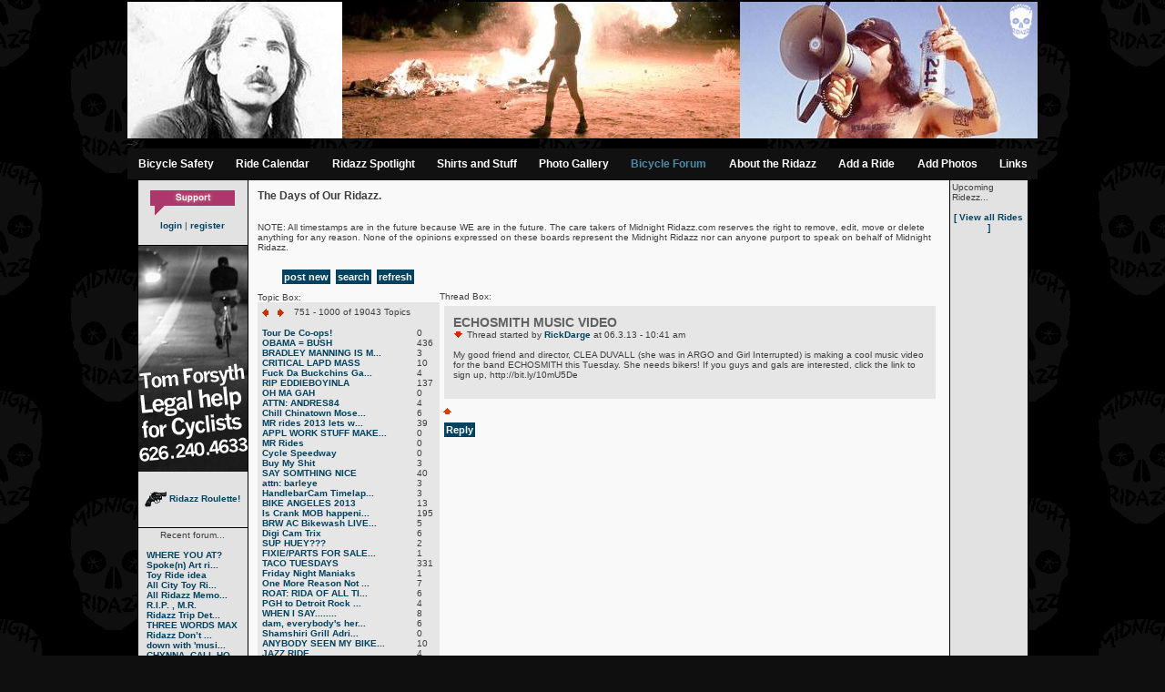

--- FILE ---
content_type: text/html; charset=UTF-8
request_url: http://midnightridazz.com/forums.php?topicId=18874&pgnum=4
body_size: 10298
content:
<!DOCTYPE HTML PUBLIC "-//W3C//DTD HTML 4.01 Transitional//EN">
<html>
<head>
<title>Midnight Ridazz Bicycle Ride</title>
<LINK REL="SHORTCUT ICON" href="http://www.midnightridazz.com/favicon.ico">
<meta http-equiv="Content-Type" content="text/html; charset=iso-8859-1">
<link rel='stylesheet' type='text/css' href='css/style.css' ><script src="js/site.js" language="JavaScript"
type="text/javascript"></script><script language="javascript">AC_FL_RunContent = 0;</script>
<script src="AC_RunActiveContent.js" language="javascript"></script>
</head>
<body><center>
<table border="0" cellspacing="0" cellpadding="0" width="979">
  <tr><td colspan="2">
  <!--url's used in the movie-->
<!--text used in the movie-->
<!-- saved from url=(0013)about:internet -->
<!--<script language="javascript">
	if (AC_FL_RunContent == 0) {
		alert("This page requires AC_RunActiveContent.js.");
	} else {
		AC_FL_RunContent(
			'codebase', 'http://download.macromedia.com/pub/shockwave/cabs/flash/swflash.cab#version=9,0,0,0',
			'width', '979',
			'height', '114',
			'src', 'toyride',
			'quality', 'high',
			'pluginspage', 'http://www.macromedia.com/go/getflashplayer',
			'align', 'middle',
			'play', 'true',
			'loop', 'true',
			'scale', 'showall',
			'wmode', 'window',
			'devicefont', 'false',
			'id', 'toyride',
			'bgcolor', '#000000',
			'name', 'toyride',
			'menu', 'true',
			'allowFullScreen', 'false',
			'allowScriptAccess','sameDomain',
			'movie', 'toyride',
			'salign', ''
			); //end AC code
	}
</script>
<noscript>
	<object classid="clsid:d27cdb6e-ae6d-11cf-96b8-444553540000" codebase="http://download.macromedia.com/pub/shockwave/cabs/flash/swflash.cab#version=9,0,0,0" width="979" height="114" id="toyride" align="middle">
	<param name="allowScriptAccess" value="sameDomain" />
	<param name="allowFullScreen" value="false" />
	<param name="movie" value="toyride.swf" /><param name="quality" value="high" /><param name="bgcolor" value="#000000" />	<embed src="toyride.swf" quality="high" bgcolor="#3399ff" width="1200" height="114" name="toyride" align="middle" allowScriptAccess="sameDomain" allowFullScreen="false" type="application/x-shockwave-flash" pluginspage="http://www.macromedia.com/go/getflashplayer" />
	</object>
</noscript>-->
<a href="http://www.midnightridazz.com" name="top"><img src="images/header.jpg" border="0"></a>--><br>
						<table cellpadding="0" cellspacing="0" border="0"  width="100%" class="navBg">
<tr>
<td align="center" style="padding: 10px;">
<a class="mainNav" href="http://www.bikexprt.com/streetsmarts/usa/index.htm" target=_blank"> Bicycle Safety</a></td>
<td align="center" style="padding: 10px;">
<a class="mainNav" href="events.php"> Ride Calendar</a></td>
<td align="center" style="padding: 10px;">
<a class="mainNav" href="legends.php"> Ridazz Spotlight</a></td>
<td align="center" style="padding: 10px;">
<a class="mainNav" href="http://www.ibikeshirts.com"> Shirts and Stuff</a></td>
<td align="center" style="padding: 10px;">
<a class="mainNav" href="gallery.php"> Photo Gallery</a></td>
<td align="center" style="padding: 10px;">
<a class="mainNavOn" href="forums.php"> Bicycle Forum</a></td>
<td align="center" style="padding: 10px;">
<a class="mainNav" href="about.php"> About the Ridazz</a></td>
<td align="center" style="padding: 10px;">
<a class="mainNav" href="submitEvent.php"> Add a Ride</a></td>
<td align="center" style="padding: 10px;">
<a class="mainNav" href="submitFlick.php"> Add Photos</a></td>
<td align="center" style="padding: 10px;">
<a class="mainNav" href="links.php"> Links</a></td>
</tr>
</table>
</td>
				</tr>
				<tr height="1">
					<td colspan="2" class="borderLines"><img height="1" width="1" src="images/spacer.gif" border="0"></td>
				</tr>
			</table>
<table border="0" cellspacing="0" cellpadding="0" width="979" style="table-layout: fixed-width;">
  <tr><td class="borderLines" width="1"><img height="1" width="1" src="images/spacer.gif" border="0"></td>
    <td class="leftColumn" width="120" valign="top"><br><center>
    <!--<script type="text/javascript" language="JavaScript">
<!-- Copyright 2002 Bontrager Connection, LLC
//
// Type the number of images you are rotating.

NumberOfImagesToRotate = 23;

// Specify the first and last part of the image tag.

FirstPart = '<a href="https://www.paypal.com/cgi-bin/webscr?cmd=_donations&business=donate_to%40midnightridazz%2ecom&item_name=Midnight%20Ridazz%20Website%20Funds&no_shipping=1&return=http%3a%2f%2fwww%2emidnightridazz%2ecom&cancel_return=http%3a%2f%2fwww%2emidnightridazz%2ecom&cn=Put%20this%20money%20towards%2e%2e%2e&tax=0&currency_code=USD&lc=US&bn=PP%2dDonationsBF&charset=UTF%2d8"><img src="images/donate/intro';
LastPart = '.gif" height="28" width="93" border="0"></a>';

function printImage() {
var r = Math.ceil(Math.random() * NumberOfImagesToRotate);
document.write(FirstPart + r + LastPart);
}
//
</script>

 <script type="text/javascript" language="JavaScript"><!--
printImage();
//</script>
</center>-->
<a href="https://www.paypal.com/cgi-bin/webscr?cmd=_donations&business=donate_to%40midnightridazz%2ecom&item_name=Midnight%20Ridazz%20Website%20Funds&no_shipping=1&return=http%3a%2f%2fwww%2emidnightridazz%2ecom&cancel_return=http%3a%2f%2fwww%2emidnightridazz%2ecom&cn=Put%20this%20money%20towards%2e%2e%2e&tax=0&currency_code=USD&lc=US&bn=PP%2dDonationsBF&charset=UTF%2d8"><img src="images/donate/intro8.gif" height="28" width="93" border="0"></a>
<div align="center" style="padding: 5px 0px 5px 0px;"><a href="login.php?refurl=%2Fforums.php%3FtopicId%3D18874%26pgnum%3D4">login</a> | <a href="registerx9849822.php?refurl=/forums.php">register</a></div>			
					<br><div class="borderLines" height="1">


			<img src="images/spacer.gif" width="120" height="1"></div>
			<a href="http://www.bicycleattorney.net">
<img src="http://www.midnightridazz.com/images/sponsors/tom_forsyth_bicycle_lawyer.jpg" border=0></a><br><br>
<br><center><a href="viewProfile.php?userId=32608"> <img src="images/gunicon.gif" align="absmiddle" border=0 hspace=0> Ridazz Roulette!</a></center><!--recent forum-------><br><br>
		<div class="borderLines" height="1">
			<img src="images/spacer.gif" width="120" height="1"></div>
		<div style="padding:2px;" class="rightColumn">
			 Recent forum...<br>
			<br>
			<table cellpadding="0" cellspacing="0" border="0">
<tr><td><a class="rightColumn" href="forums.php?topicId=19617">WHERE YOU AT?</a></td>
</tr>
<tr><td><a class="rightColumn" href="forums.php?topicId=19605">Spoke(n) Art ri...</a></td>
</tr>
<tr><td><a class="rightColumn" href="forums.php?topicId=213">Toy Ride idea</a></td>
</tr>
<tr><td><a class="rightColumn" href="forums.php?topicId=19614">All City Toy Ri...</a></td>
</tr>
<tr><td><a class="rightColumn" href="forums.php?topicId=19613">All Ridazz Memo...</a></td>
</tr>
<tr><td><a class="rightColumn" href="forums.php?topicId=19398">R.I.P. , M.R.</a></td>
</tr>
<tr><td><a class="rightColumn" href="forums.php?topicId=19616">Ridazz Trip Det...</a></td>
</tr>
<tr><td><a class="rightColumn" href="forums.php?topicId=8552">THREE WORDS MAX</a></td>
</tr>
<tr><td><a class="rightColumn" href="forums.php?topicId=19615">Ridazz Don’t ...</a></td>
</tr>
<tr><td><a class="rightColumn" href="forums.php?topicId=1894">down with 'musi...</a></td>
</tr>
<tr><td><a class="rightColumn" href="forums.php?topicId=9649">CHYNNA, CALL HO...</a></td>
</tr>
<tr><td><a class="rightColumn" href="forums.php?topicId=19612">Mini-Bike Rodeo...</a></td>
</tr>
<tr><td><a class="rightColumn" href="forums.php?topicId=19611">Missing Rida - ...</a></td>
</tr>
<tr><td><a class="rightColumn" href="forums.php?topicId=19610">20th Anniversar...</a></td>
</tr>
<tr><td><a class="rightColumn" href="forums.php?topicId=1665">Salton See Day ...</a></td>
</tr>
</table></div>
		<br><br><!--recent gallery -->		
		<div class="borderLines" height="1">
		<img src="images/spacer.gif" width="120" height="1"></div>
	<div style="padding:2px;" class="leftColumn">Recent gallery...<br><br>
		
		<a href="viewPhoto.php?artistId=657&galleryId=53178" class="rightColumn"><!--<img src="/images/gallery/small/tst_1605908418.jpg" border="0" class="thumbBorder" vspace="8"><br>-->Something Else</a>  <a href="viewPhoto.php?artistId=700&galleryId=53177" class="rightColumn"><!--<img src="/images/gallery/small/Passage437_DSC04727_1562635367.jpg" border="0" class="thumbBorder" vspace="8"><br>-->The Passage of a Few People Through a Rather Brief Moment in Time</a>  <a href="viewPhoto.php?artistId=700&galleryId=53176" class="rightColumn"><!--<img src="/images/gallery/small/Passage435_DSC04672_1562635293.jpg" border="0" class="thumbBorder" vspace="8"><br>-->The Passage of a Few People Through a Rather Brief Moment in Time</a>  <a href="viewPhoto.php?artistId=700&galleryId=53175" class="rightColumn"><!--<img src="/images/gallery/small/Passage435_DSC04651_1562635270.jpg" border="0" class="thumbBorder" vspace="8"><br>-->The Passage of a Few People Through a Rather Brief Moment in Time</a>  <a href="viewPhoto.php?artistId=700&galleryId=53174" class="rightColumn"><!--<img src="/images/gallery/small/Passage435_DSC04619_1562635228.jpg" border="0" class="thumbBorder" vspace="8"><br>-->The Passage of a Few People Through a Rather Brief Moment in Time</a>  <a href="viewPhoto.php?artistId=700&galleryId=53173" class="rightColumn"><!--<img src="/images/gallery/small/Passage432_DSC04369-2_1562635142.jpg" border="0" class="thumbBorder" vspace="8"><br>-->The Passage of a Few People Through a Rather Brief Moment in Time</a>  <a href="viewPhoto.php?artistId=700&galleryId=53172" class="rightColumn"><!--<img src="/images/gallery/small/Passage432_DSC04341_1562635121.jpg" border="0" class="thumbBorder" vspace="8"><br>-->The Passage of a Few People Through a Rather Brief Moment in Time</a>  <a href="viewPhoto.php?artistId=700&galleryId=53171" class="rightColumn"><!--<img src="/images/gallery/small/Passage432_DSC04275_1562635097.jpg" border="0" class="thumbBorder" vspace="8"><br>-->The Passage of a Few People Through a Rather Brief Moment in Time</a>  <a href="viewPhoto.php?artistId=700&galleryId=53170" class="rightColumn"><!--<img src="/images/gallery/small/Passage431_DSC04205_1562635003.jpg" border="0" class="thumbBorder" vspace="8"><br>-->The Passage of a Few People Through a Rather Brief Moment in Time</a>  <a href="viewPhoto.php?artistId=933&galleryId=53169" class="rightColumn"><!--<img src="/images/gallery/small/shadow car_1549692214.jpg" border="0" class="thumbBorder" vspace="8"><br>-->#84 - All City Toy Ride V</a>  <a href="viewPhoto.php?artistId=830&galleryId=53168" class="rightColumn"><!--<img src="/images/gallery/small/angel number 333_1536785815.jpg" border="0" class="thumbBorder" vspace="8"><br>-->Fry-Day NIGHT</a>  <a href="viewPhoto.php?artistId=46&galleryId=53167" class="rightColumn"><!--<img src="/images/gallery/small/angel number 444_1536785734.jpg" border="0" class="thumbBorder" vspace="8"><br>-->#33 - Swarm the Pier</a>  <a href="viewPhoto.php?artistId=654&galleryId=53166" class="rightColumn"><!--<img src="/images/gallery/small/angel number 222_1536785667.jpg" border="0" class="thumbBorder" vspace="8"><br>-->Hot Box Parties</a>  <a href="viewPhoto.php?artistId=1118&galleryId=53165" class="rightColumn"><!--<img src="/images/gallery/small/race_1533279886.jpeg" border="0" class="thumbBorder" vspace="8"><br>-->Bela Speed Star</a>  <a href="viewPhoto.php?artistId=1118&galleryId=53164" class="rightColumn"><!--<img src="/images/gallery/small/get ready_1533279835.jpeg" border="0" class="thumbBorder" vspace="8"><br>-->Bela Speed Star</a>  <a href="viewPhoto.php?artistId=1118&galleryId=53163" class="rightColumn"><!--<img src="/images/gallery/small/bela-speed-star-win_1533279597.jpeg" border="0" class="thumbBorder" vspace="8"><br>-->Bela Speed Star</a>  <a href="viewPhoto.php?artistId=456&galleryId=53162" class="rightColumn"><!--<img src="/images/gallery/small/tt56_24tt_1529387992.jpg" border="0" class="thumbBorder" vspace="8"><br>-->Taco Tuesdays</a>  <a href="viewPhoto.php?artistId=1117&galleryId=53161" class="rightColumn"><!--<img src="/images/gallery/small/bitmain-antminer-s7-4-73th-02 (1)_1526147472.jpg" border="0" class="thumbBorder" vspace="8"><br>-->data center</a>  <a href="viewPhoto.php?artistId=1116&galleryId=53160" class="rightColumn"><!--<img src="/images/gallery/small/Oscar_20170903_092756_1524957850.jpg" border="0" class="thumbBorder" vspace="8"><br>-->Handicapped Canines</a>  <a href="viewPhoto.php?artistId=31&galleryId=53159" class="rightColumn"><!--<img src="/images/gallery/small/cosmopolitantimes logo1_1523082735.jpg" border="0" class="thumbBorder" vspace="8"><br>-->#27 - Safety Ride</a>  <a href="viewPhoto.php?artistId=700&galleryId=53158" class="rightColumn"><!--<img src="/images/gallery/small/Passage430_DSC04191_1513811375.jpg" border="0" class="thumbBorder" vspace="8"><br>-->The Passage of a Few People Through a Rather Brief Moment in Time</a>  <a href="viewPhoto.php?artistId=700&galleryId=53157" class="rightColumn"><!--<img src="/images/gallery/small/Passage430_DSC04181_1513811359.jpg" border="0" class="thumbBorder" vspace="8"><br>-->The Passage of a Few People Through a Rather Brief Moment in Time</a>  <a href="viewPhoto.php?artistId=700&galleryId=53156" class="rightColumn"><!--<img src="/images/gallery/small/Passage429_DSCF5892_1513811345.jpg" border="0" class="thumbBorder" vspace="8"><br>-->The Passage of a Few People Through a Rather Brief Moment in Time</a>  <a href="viewPhoto.php?artistId=700&galleryId=53155" class="rightColumn"><!--<img src="/images/gallery/small/Passage429_DSCF5836_1513811331.jpg" border="0" class="thumbBorder" vspace="8"><br>-->The Passage of a Few People Through a Rather Brief Moment in Time</a>  <a href="viewPhoto.php?artistId=700&galleryId=53154" class="rightColumn"><!--<img src="/images/gallery/small/Passage426_DSC03895_1513811316.jpg" border="0" class="thumbBorder" vspace="8"><br>-->The Passage of a Few People Through a Rather Brief Moment in Time</a>  <a href="viewPhoto.php?artistId=700&galleryId=53153" class="rightColumn"><!--<img src="/images/gallery/small/Passage425_DSC03872_1513811302.jpg" border="0" class="thumbBorder" vspace="8"><br>-->The Passage of a Few People Through a Rather Brief Moment in Time</a>  <a href="viewPhoto.php?artistId=700&galleryId=53152" class="rightColumn"><!--<img src="/images/gallery/small/Passage425_DSC03857_1513811287.jpg" border="0" class="thumbBorder" vspace="8"><br>-->The Passage of a Few People Through a Rather Brief Moment in Time</a>  <a href="viewPhoto.php?artistId=700&galleryId=53151" class="rightColumn"><!--<img src="/images/gallery/small/Passage424_DSC03824_1513811273.jpg" border="0" class="thumbBorder" vspace="8"><br>-->The Passage of a Few People Through a Rather Brief Moment in Time</a>  <a href="viewPhoto.php?artistId=700&galleryId=53150" class="rightColumn"><!--<img src="/images/gallery/small/Passage424_DSC03816_1513811259.jpg" border="0" class="thumbBorder" vspace="8"><br>-->The Passage of a Few People Through a Rather Brief Moment in Time</a>  <a href="viewPhoto.php?artistId=700&galleryId=53149" class="rightColumn"><!--<img src="/images/gallery/small/Passage423_DSC03697_1513811245.jpg" border="0" class="thumbBorder" vspace="8"><br>-->The Passage of a Few People Through a Rather Brief Moment in Time</a>  <a href="viewPhoto.php?artistId=700&galleryId=53148" class="rightColumn"><!--<img src="/images/gallery/small/Passage423_DSC03615_1513811228.jpg" border="0" class="thumbBorder" vspace="8"><br>-->The Passage of a Few People Through a Rather Brief Moment in Time</a>  <a href="viewPhoto.php?artistId=700&galleryId=53147" class="rightColumn"><!--<img src="/images/gallery/small/Passage421_DSC03549_1513811213.jpg" border="0" class="thumbBorder" vspace="8"><br>-->The Passage of a Few People Through a Rather Brief Moment in Time</a>  <a href="viewPhoto.php?artistId=700&galleryId=53146" class="rightColumn"><!--<img src="/images/gallery/small/Passage419_DSC03506_1513811196.jpg" border="0" class="thumbBorder" vspace="8"><br>-->The Passage of a Few People Through a Rather Brief Moment in Time</a>  <a href="viewPhoto.php?artistId=700&galleryId=53145" class="rightColumn"><!--<img src="/images/gallery/small/Passage419_DSC03496_1513811177.jpg" border="0" class="thumbBorder" vspace="8"><br>-->The Passage of a Few People Through a Rather Brief Moment in Time</a>  <a href="viewPhoto.php?artistId=700&galleryId=53144" class="rightColumn"><!--<img src="/images/gallery/small/Passage418_DSC03469_1513811161.jpg" border="0" class="thumbBorder" vspace="8"><br>-->The Passage of a Few People Through a Rather Brief Moment in Time</a>  <a href="viewPhoto.php?artistId=700&galleryId=53143" class="rightColumn"><!--<img src="/images/gallery/small/Passage418_DSC03461_1513811143.jpg" border="0" class="thumbBorder" vspace="8"><br>-->The Passage of a Few People Through a Rather Brief Moment in Time</a>  <a href="viewPhoto.php?artistId=700&galleryId=53142" class="rightColumn"><!--<img src="/images/gallery/small/Passage417_DSC03446_1513811122.jpg" border="0" class="thumbBorder" vspace="8"><br>-->The Passage of a Few People Through a Rather Brief Moment in Time</a>  <a href="viewPhoto.php?artistId=700&galleryId=53141" class="rightColumn"><!--<img src="/images/gallery/small/Passage417_DSC03423_1513811105.jpg" border="0" class="thumbBorder" vspace="8"><br>-->The Passage of a Few People Through a Rather Brief Moment in Time</a>  <a href="viewPhoto.php?artistId=700&galleryId=53140" class="rightColumn"><!--<img src="/images/gallery/small/Passage416_DSC03390_1513811090.jpg" border="0" class="thumbBorder" vspace="8"><br>-->The Passage of a Few People Through a Rather Brief Moment in Time</a>  <a href="viewPhoto.php?artistId=700&galleryId=53139" class="rightColumn"><!--<img src="/images/gallery/small/Passage415_DSC03379_1513811074.jpg" border="0" class="thumbBorder" vspace="8"><br>-->The Passage of a Few People Through a Rather Brief Moment in Time</a>  <a href="viewPhoto.php?artistId=700&galleryId=53138" class="rightColumn"><!--<img src="/images/gallery/small/Passage412_DSC03249_1513811060.jpg" border="0" class="thumbBorder" vspace="8"><br>-->The Passage of a Few People Through a Rather Brief Moment in Time</a>  <a href="viewPhoto.php?artistId=700&galleryId=53137" class="rightColumn"><!--<img src="/images/gallery/small/Passage411_DSC03199_1513811045.jpg" border="0" class="thumbBorder" vspace="8"><br>-->The Passage of a Few People Through a Rather Brief Moment in Time</a>  <a href="viewPhoto.php?artistId=700&galleryId=53136" class="rightColumn"><!--<img src="/images/gallery/small/Passage411_DSC03158_1513811031.jpg" border="0" class="thumbBorder" vspace="8"><br>-->The Passage of a Few People Through a Rather Brief Moment in Time</a>  <a href="viewPhoto.php?artistId=700&galleryId=53135" class="rightColumn"><!--<img src="/images/gallery/small/Passage411_DSC03156-edit_1513811017.jpg" border="0" class="thumbBorder" vspace="8"><br>-->The Passage of a Few People Through a Rather Brief Moment in Time</a>  <a href="viewPhoto.php?artistId=700&galleryId=53134" class="rightColumn"><!--<img src="/images/gallery/small/Passage410_DSC03077_1513811001.jpg" border="0" class="thumbBorder" vspace="8"><br>-->The Passage of a Few People Through a Rather Brief Moment in Time</a>  <a href="viewPhoto.php?artistId=700&galleryId=53133" class="rightColumn"><!--<img src="/images/gallery/small/Passage409_DSC03064_1513810985.jpg" border="0" class="thumbBorder" vspace="8"><br>-->The Passage of a Few People Through a Rather Brief Moment in Time</a>  <a href="viewPhoto.php?artistId=700&galleryId=53132" class="rightColumn"><!--<img src="/images/gallery/small/Passage408_DSC03028_1513810969.jpg" border="0" class="thumbBorder" vspace="8"><br>-->The Passage of a Few People Through a Rather Brief Moment in Time</a>  <a href="viewPhoto.php?artistId=1115&galleryId=53131" class="rightColumn"><!--<img src="/images/gallery/small/Fuji Cardia Dual-P Fixie Goons 1_1511938507.jpg" border="0" class="thumbBorder" vspace="8"><br>-->Fixie Goons</a>  <a href="viewPhoto.php?artistId=1115&galleryId=53130" class="rightColumn"><!--<img src="/images/gallery/small/Fuji Cardia Dual-P Fixie Goons 2_1511938482.jpg" border="0" class="thumbBorder" vspace="8"><br>-->Fixie Goons</a>  <a href="viewPhoto.php?artistId=1115&galleryId=53129" class="rightColumn"><!--<img src="/images/gallery/small/Fuji Cardia Dual-P Fixie Goons 3_1511938456.jpg" border="0" class="thumbBorder" vspace="8"><br>-->Fixie Goons</a>  <a href="viewPhoto.php?artistId=1115&galleryId=53128" class="rightColumn"><!--<img src="/images/gallery/small/Ricoh EF2 Fixie Goons 2_1511938427.jpg" border="0" class="thumbBorder" vspace="8"><br>-->Fixie Goons</a>  <a href="viewPhoto.php?artistId=1111&galleryId=53127" class="rightColumn"><!--<img src="/images/gallery/small/Vivitar XC-3 Pier Pressure - CRANKMAS 10_1511938346.jpg" border="0" class="thumbBorder" vspace="8"><br>-->CRANK MOB . X . The Memorial</a>  <a href="viewPhoto.php?artistId=1111&galleryId=53126" class="rightColumn"><!--<img src="/images/gallery/small/Vivitar XC-3 Pier Pressure - CRANKMAS 09_1511938313.jpg" border="0" class="thumbBorder" vspace="8"><br>-->CRANK MOB . X . The Memorial</a>  <a href="viewPhoto.php?artistId=1111&galleryId=53125" class="rightColumn"><!--<img src="/images/gallery/small/Vivitar XC-3 Pier Pressure - CRANKMAS 11_1511938297.jpg" border="0" class="thumbBorder" vspace="8"><br>-->CRANK MOB . X . The Memorial</a>  <a href="viewPhoto.php?artistId=1111&galleryId=53124" class="rightColumn"><!--<img src="/images/gallery/small/Vivitar XC-3 Pier Pressure - CRANKMAS 06_1511938264.jpg" border="0" class="thumbBorder" vspace="8"><br>-->CRANK MOB . X . The Memorial</a>  </div><br><br>

		
		<div class="borderLines" height="1">
			<img src="images/spacer.gif" width="120" height="1"></div>
		<div style="padding:2px;" class="rightColumn">
							<div style="padding:0px;" class="leftColumn" align="center">
						
	</td>
					<td class="borderLines" width="1"><img height="1" width="1" src="images/spacer.gif" border="0"></td>
					<td width="729" height="500" valign="top" style="padding:10px 10px 10px 10px;" class="content" border="0" border="0">
<h3>The Days of Our Ridazz.</h3><br>NOTE: All timestamps are in the future because WE are in the future. The care takers of Midnight Ridazz.com reserves the right to remove, edit, move or delete anything for any reason. None of the opinions expressed on these boards represent the Midnight Ridazz nor can anyone purport to speak on behalf of Midnight Ridazz.
<table border="0" cellspacing="0" cellpadding="0">
  <tr valign="top">
    <td>
	  <br><div align="center"><a class="forumButton" href="forumCreate.php?pgnum=4">post new</a>&nbsp;&nbsp;<a class="forumButton" href="forumSearch.php?pgnum=4">search</a>&nbsp;&nbsp;<a class="forumButton" href="forums.php">refresh</a></div><table cellpadding="0" cellspacing="0" border="0">
<tr>
   <td width="140"><br>
			<div style="comments">Topic Box:</div></td>
   <td width="10">&nbsp;</td>
</tr>
</table>
<div class="topics">
<div><span style="padding-right:5px;"><a href="/forums.php?topicId=18874&pgnum=3" class="pgNav"><img src="/images/previous_pg.gif" border="0" align="texttop"></a></span>&nbsp;<span style="padding-right:5px;"><a href="/forums.php?topicId=18874&pgnum=5" class="pgNav"><img src="/images/next_pg.gif" border="0" align="texttop"></a></span>
&nbsp;751 - 1000 of&nbsp;19043 Topics</div><br><table cellpadding="0" cellspacing="0" border="0">
<tr><td width="160"><a href="forums.php?topicId=18993&pgnum=4">Tour De Co-ops! </a></td>
<td width="10">&nbsp;</td>
<td>0</td>
</tr>
<tr><td width="160"><a href="forums.php?topicId=7399&pgnum=4">OBAMA = BUSH</a></td>
<td width="10">&nbsp;</td>
<td>436</td>
</tr>
<tr><td width="160"><a href="forums.php?topicId=18974&pgnum=4">BRADLEY MANNING IS M...</a></td>
<td width="10">&nbsp;</td>
<td>3</td>
</tr>
<tr><td width="160"><a href="forums.php?topicId=18943&pgnum=4">CRITICAL LAPD MASS</a></td>
<td width="10">&nbsp;</td>
<td>10</td>
</tr>
<tr><td width="160"><a href="forums.php?topicId=18977&pgnum=4">Fuck Da Buckchins Ga...</a></td>
<td width="10">&nbsp;</td>
<td>4</td>
</tr>
<tr><td width="160"><a href="forums.php?topicId=18962&pgnum=4">RIP EDDIEBOYINLA</a></td>
<td width="10">&nbsp;</td>
<td>137</td>
</tr>
<tr><td width="160"><a href="forums.php?topicId=18981&pgnum=4">OH MA GAH</a></td>
<td width="10">&nbsp;</td>
<td>0</td>
</tr>
<tr><td width="160"><a href="forums.php?topicId=18973&pgnum=4">ATTN: ANDRES84</a></td>
<td width="10">&nbsp;</td>
<td>4</td>
</tr>
<tr><td width="160"><a href="forums.php?topicId=18976&pgnum=4">Chill Chinatown Mose...</a></td>
<td width="10">&nbsp;</td>
<td>6</td>
</tr>
<tr><td width="160"><a href="forums.php?topicId=18629&pgnum=4">MR rides 2013 lets w...</a></td>
<td width="10">&nbsp;</td>
<td>39</td>
</tr>
<tr><td width="160"><a href="forums.php?topicId=18980&pgnum=4">APPL WORK STUFF MAKE...</a></td>
<td width="10">&nbsp;</td>
<td>0</td>
</tr>
<tr><td width="160"><a href="forums.php?topicId=18979&pgnum=4">MR Rides</a></td>
<td width="10">&nbsp;</td>
<td>0</td>
</tr>
<tr><td width="160"><a href="forums.php?topicId=18978&pgnum=4">Cycle Speedway</a></td>
<td width="10">&nbsp;</td>
<td>0</td>
</tr>
<tr><td width="160"><a href="forums.php?topicId=18972&pgnum=4">Buy My Shit</a></td>
<td width="10">&nbsp;</td>
<td>3</td>
</tr>
<tr><td width="160"><a href="forums.php?topicId=18721&pgnum=4">SAY SOMTHING NICE</a></td>
<td width="10">&nbsp;</td>
<td>40</td>
</tr>
<tr><td width="160"><a href="forums.php?topicId=18975&pgnum=4">attn:  barleye</a></td>
<td width="10">&nbsp;</td>
<td>3</td>
</tr>
<tr><td width="160"><a href="forums.php?topicId=18971&pgnum=4">HandlebarCam Timelap...</a></td>
<td width="10">&nbsp;</td>
<td>3</td>
</tr>
<tr><td width="160"><a href="forums.php?topicId=18949&pgnum=4">BIKE ANGELES 2013</a></td>
<td width="10">&nbsp;</td>
<td>13</td>
</tr>
<tr><td width="160"><a href="forums.php?topicId=5294&pgnum=4">Is Crank MOB happeni...</a></td>
<td width="10">&nbsp;</td>
<td>195</td>
</tr>
<tr><td width="160"><a href="forums.php?topicId=2536&pgnum=4">BRW AC Bikewash LIVE...</a></td>
<td width="10">&nbsp;</td>
<td>5</td>
</tr>
<tr><td width="160"><a href="forums.php?topicId=8122&pgnum=4">Digi Cam Trix</a></td>
<td width="10">&nbsp;</td>
<td>6</td>
</tr>
<tr><td width="160"><a href="forums.php?topicId=18689&pgnum=4">SUP HUEY???</a></td>
<td width="10">&nbsp;</td>
<td>2</td>
</tr>
<tr><td width="160"><a href="forums.php?topicId=18960&pgnum=4">FIXIE/PARTS FOR SALE...</a></td>
<td width="10">&nbsp;</td>
<td>1</td>
</tr>
<tr><td width="160"><a href="forums.php?topicId=3973&pgnum=4">TACO TUESDAYS</a></td>
<td width="10">&nbsp;</td>
<td>331</td>
</tr>
<tr><td width="160"><a href="forums.php?topicId=18968&pgnum=4">Friday Night Maniaks</a></td>
<td width="10">&nbsp;</td>
<td>1</td>
</tr>
<tr><td width="160"><a href="forums.php?topicId=18966&pgnum=4">One More Reason Not ...</a></td>
<td width="10">&nbsp;</td>
<td>7</td>
</tr>
<tr><td width="160"><a href="forums.php?topicId=18964&pgnum=4">ROAT: RIDA OF ALL TI...</a></td>
<td width="10">&nbsp;</td>
<td>6</td>
</tr>
<tr><td width="160"><a href="forums.php?topicId=18967&pgnum=4">PGH to Detroit Rock ...</a></td>
<td width="10">&nbsp;</td>
<td>4</td>
</tr>
<tr><td width="160"><a href="forums.php?topicId=18961&pgnum=4">WHEN I SAY........</a></td>
<td width="10">&nbsp;</td>
<td>8</td>
</tr>
<tr><td width="160"><a href="forums.php?topicId=1586&pgnum=4">dam, everybody's her...</a></td>
<td width="10">&nbsp;</td>
<td>6</td>
</tr>
<tr><td width="160"><a href="forums.php?topicId=18963&pgnum=4">Shamshiri Grill Adri...</a></td>
<td width="10">&nbsp;</td>
<td>0</td>
</tr>
<tr><td width="160"><a href="forums.php?topicId=1630&pgnum=4">ANYBODY SEEN MY BIKE...</a></td>
<td width="10">&nbsp;</td>
<td>10</td>
</tr>
<tr><td width="160"><a href="forums.php?topicId=18924&pgnum=4">JAZZ RIDE</a></td>
<td width="10">&nbsp;</td>
<td>4</td>
</tr>
<tr><td width="160"><a href="forums.php?topicId=3849&pgnum=4">ROTW: eddieboyinla</a></td>
<td width="10">&nbsp;</td>
<td>26</td>
</tr>
<tr><td width="160"><a href="forums.php?topicId=5019&pgnum=4">ROTM: EddieBoyInLa</a></td>
<td width="10">&nbsp;</td>
<td>42</td>
</tr>
<tr><td width="160"><a href="forums.php?topicId=6249&pgnum=4">(ICE) SKATE AND DEST...</a></td>
<td width="10">&nbsp;</td>
<td>18</td>
</tr>
<tr><td width="160"><a href="forums.php?topicId=18957&pgnum=4">riding a long way wi...</a></td>
<td width="10">&nbsp;</td>
<td>8</td>
</tr>
<tr><td width="160"><a href="forums.php?topicId=18945&pgnum=4">Sins&Sprockets Dice ...</a></td>
<td width="10">&nbsp;</td>
<td>12</td>
</tr>
<tr><td width="160"><a href="forums.php?topicId=18951&pgnum=4">BEST WEED EVER</a></td>
<td width="10">&nbsp;</td>
<td>6</td>
</tr>
<tr><td width="160"><a href="forums.php?topicId=18950&pgnum=4">MIDNIGHT RIDAZZ #116...</a></td>
<td width="10">&nbsp;</td>
<td>13</td>
</tr>
<tr><td width="160"><a href="forums.php?topicId=18958&pgnum=4">LOS DOYERS!!!</a></td>
<td width="10">&nbsp;</td>
<td>3</td>
</tr>
<tr><td width="160"><a href="forums.php?topicId=7785&pgnum=4">C.R.A.N.K. MOB 2.09</a></td>
<td width="10">&nbsp;</td>
<td>99</td>
</tr>
<tr><td width="160"><a href="forums.php?topicId=18936&pgnum=4">Awesome art pt 2</a></td>
<td width="10">&nbsp;</td>
<td>15</td>
</tr>
<tr><td width="160"><a href="forums.php?topicId=18956&pgnum=4">Accountant needed BA...</a></td>
<td width="10">&nbsp;</td>
<td>5</td>
</tr>
<tr><td width="160"><a href="forums.php?topicId=18933&pgnum=4">Womens MBT Happy-go-...</a></td>
<td width="10">&nbsp;</td>
<td>6</td>
</tr>
<tr><td width="160"><a href="forums.php?topicId=18954&pgnum=4">PORTLANDIA</a></td>
<td width="10">&nbsp;</td>
<td>4</td>
</tr>
<tr><td width="160"><a href="forums.php?topicId=18946&pgnum=4">Back</a></td>
<td width="10">&nbsp;</td>
<td>34</td>
</tr>
<tr><td width="160"><a href="forums.php?topicId=18952&pgnum=4">HIPSTER MAFIA</a></td>
<td width="10">&nbsp;</td>
<td>1</td>
</tr>
<tr><td width="160"><a href="forums.php?topicId=18948&pgnum=4">montblanc pens,mont ...</a></td>
<td width="10">&nbsp;</td>
<td>2</td>
</tr>
<tr><td width="160"><a href="forums.php?topicId=18940&pgnum=4">midnight reddit?</a></td>
<td width="10">&nbsp;</td>
<td>2</td>
</tr>
<tr><td width="160"><a href="forums.php?topicId=11976&pgnum=4">Mouseover Thread</a></td>
<td width="10">&nbsp;</td>
<td>28</td>
</tr>
<tr><td width="160"><a href="forums.php?topicId=18910&pgnum=4">Disney looking for k...</a></td>
<td width="10">&nbsp;</td>
<td>5</td>
</tr>
<tr><td width="160"><a href="forums.php?topicId=17840&pgnum=4">CHRISTINE DAHAB CASE</a></td>
<td width="10">&nbsp;</td>
<td>92</td>
</tr>
<tr><td width="160"><a href="forums.php?topicId=18899&pgnum=4">July 2013 2nd Friday...</a></td>
<td width="10">&nbsp;</td>
<td>10</td>
</tr>
<tr><td width="160"><a href="forums.php?topicId=18934&pgnum=4">WHAT'S YOUR FAVORITE...</a></td>
<td width="10">&nbsp;</td>
<td>13</td>
</tr>
<tr><td width="160"><a href="forums.php?topicId=18941&pgnum=4">THE FUCKIN F RIDE</a></td>
<td width="10">&nbsp;</td>
<td>1</td>
</tr>
<tr><td width="160"><a href="forums.php?topicId=18942&pgnum=4">AGLAGO HOUSE</a></td>
<td width="10">&nbsp;</td>
<td>0</td>
</tr>
<tr><td width="160"><a href="forums.php?topicId=3516&pgnum=4">Cacophony Meeting</a></td>
<td width="10">&nbsp;</td>
<td>12</td>
</tr>
<tr><td width="160"><a href="forums.php?topicId=18865&pgnum=4">Coaster Brake Challe...</a></td>
<td width="10">&nbsp;</td>
<td>10</td>
</tr>
<tr><td width="160"><a href="forums.php?topicId=18937&pgnum=4">Download World War Z...</a></td>
<td width="10">&nbsp;</td>
<td>3</td>
</tr>
<tr><td width="160"><a href="forums.php?topicId=18938&pgnum=4"> World War Z and tur...</a></td>
<td width="10">&nbsp;</td>
<td>1</td>
</tr>
<tr><td width="160"><a href="forums.php?topicId=18935&pgnum=4">Want some awesome ar...</a></td>
<td width="10">&nbsp;</td>
<td>0</td>
</tr>
<tr><td width="160"><a href="forums.php?topicId=18916&pgnum=4">YO.. HACK ME RIGHT N...</a></td>
<td width="10">&nbsp;</td>
<td>6</td>
</tr>
<tr><td width="160"><a href="forums.php?topicId=18926&pgnum=4">TRAYVON IS MY NIGGA</a></td>
<td width="10">&nbsp;</td>
<td>37</td>
</tr>
<tr><td width="160"><a href="forums.php?topicId=18932&pgnum=4">Casting Call for bik...</a></td>
<td width="10">&nbsp;</td>
<td>2</td>
</tr>
<tr><td width="160"><a href="forums.php?topicId=18931&pgnum=4">Per Bici Vecto #1</a></td>
<td width="10">&nbsp;</td>
<td>5</td>
</tr>
<tr><td width="160"><a href="forums.php?topicId=6142&pgnum=4">ATTN: Alex Thompson</a></td>
<td width="10">&nbsp;</td>
<td>18</td>
</tr>
<tr><td width="160"><a href="forums.php?topicId=18929&pgnum=4">Watch Hollywood Movi...</a></td>
<td width="10">&nbsp;</td>
<td>0</td>
</tr>
<tr><td width="160"><a href="forums.php?topicId=16223&pgnum=4">Fixie Girls</a></td>
<td width="10">&nbsp;</td>
<td>154</td>
</tr>
<tr><td width="160"><a href="forums.php?topicId=18878&pgnum=4">GAV's GRAVEL GRINDIN...</a></td>
<td width="10">&nbsp;</td>
<td>8</td>
</tr>
<tr><td width="160"><a href="forums.php?topicId=18927&pgnum=4">Vallis nocturno bubo</a></td>
<td width="10">&nbsp;</td>
<td>1</td>
</tr>
<tr><td width="160"><a href="forums.php?topicId=17933&pgnum=4">TIM WHEELER</a></td>
<td width="10">&nbsp;</td>
<td>109</td>
</tr>
<tr><td width="160"><a href="forums.php?topicId=18925&pgnum=4">710=wax future wax r...</a></td>
<td width="10">&nbsp;</td>
<td>1</td>
</tr>
<tr><td width="160"><a href="forums.php?topicId=18921&pgnum=4">Is this website reli...</a></td>
<td width="10">&nbsp;</td>
<td>14</td>
</tr>
<tr><td width="160"><a href="forums.php?topicId=18780&pgnum=4">Skill Trade! Tattoos...</a></td>
<td width="10">&nbsp;</td>
<td>21</td>
</tr>
<tr><td width="160"><a href="forums.php?topicId=18923&pgnum=4">Jacobs Ride </a></td>
<td width="10">&nbsp;</td>
<td>0</td>
</tr>
<tr><td width="160"><a href="forums.php?topicId=18920&pgnum=4">Hello ridazz</a></td>
<td width="10">&nbsp;</td>
<td>4</td>
</tr>
<tr><td width="160"><a href="forums.php?topicId=18895&pgnum=4">PASSABLE ATLAS</a></td>
<td width="10">&nbsp;</td>
<td>8</td>
</tr>
<tr><td width="160"><a href="forums.php?topicId=18922&pgnum=4">found mtn bike on ma...</a></td>
<td width="10">&nbsp;</td>
<td>0</td>
</tr>
<tr><td width="160"><a href="forums.php?topicId=18919&pgnum=4">art n bikes in sylma...</a></td>
<td width="10">&nbsp;</td>
<td>0</td>
</tr>
<tr><td width="160"><a href="forums.php?topicId=18914&pgnum=4">wow.</a></td>
<td width="10">&nbsp;</td>
<td>5</td>
</tr>
<tr><td width="160"><a href="forums.php?topicId=18844&pgnum=4">WOLFPACK: CVC CTR CR...</a></td>
<td width="10">&nbsp;</td>
<td>37</td>
</tr>
<tr><td width="160"><a href="forums.php?topicId=18663&pgnum=4">This is what WERE do...</a></td>
<td width="10">&nbsp;</td>
<td>18</td>
</tr>
<tr><td width="160"><a href="forums.php?topicId=18915&pgnum=4">how to make c serum ...</a></td>
<td width="10">&nbsp;</td>
<td>1</td>
</tr>
<tr><td width="160"><a href="forums.php?topicId=4083&pgnum=4">Earthquake Thread</a></td>
<td width="10">&nbsp;</td>
<td>25</td>
</tr>
<tr><td width="160"><a href="forums.php?topicId=18912&pgnum=4">Ridazz St. Louis Tri...</a></td>
<td width="10">&nbsp;</td>
<td>10</td>
</tr>
<tr><td width="160"><a href="forums.php?topicId=18897&pgnum=4">CicLAvia 6.23.13</a></td>
<td width="10">&nbsp;</td>
<td>13</td>
</tr>
<tr><td width="160"><a href="forums.php?topicId=17352&pgnum=4">Minecraft</a></td>
<td width="10">&nbsp;</td>
<td>16</td>
</tr>
<tr><td width="160"><a href="forums.php?topicId=18906&pgnum=4">Awesome Day</a></td>
<td width="10">&nbsp;</td>
<td>7</td>
</tr>
<tr><td width="160"><a href="forums.php?topicId=18911&pgnum=4">SINS and SPROCKETS: ...</a></td>
<td width="10">&nbsp;</td>
<td>0</td>
</tr>
<tr><td width="160"><a href="forums.php?topicId=18908&pgnum=4">My Favorite Water Gu...</a></td>
<td width="10">&nbsp;</td>
<td>2</td>
</tr>
<tr><td width="160"><a href="forums.php?topicId=18909&pgnum=4">2010 crosscheck for ...</a></td>
<td width="10">&nbsp;</td>
<td>0</td>
</tr>
<tr><td width="160"><a href="forums.php?topicId=18907&pgnum=4">Ghost bike up for gr...</a></td>
<td width="10">&nbsp;</td>
<td>0</td>
</tr>
<tr><td width="160"><a href="forums.php?topicId=18891&pgnum=4">a liberal quotes the...</a></td>
<td width="10">&nbsp;</td>
<td>10</td>
</tr>
<tr><td width="160"><a href="forums.php?topicId=18903&pgnum=4">&#12523;&#12502;&#12...</a></td>
<td width="10">&nbsp;</td>
<td>0</td>
</tr>
<tr><td width="160"><a href="forums.php?topicId=17344&pgnum=4">CicLAvia Guerilla st...</a></td>
<td width="10">&nbsp;</td>
<td>18</td>
</tr>
<tr><td width="160"><a href="forums.php?topicId=18900&pgnum=4">hello...</a></td>
<td width="10">&nbsp;</td>
<td>3</td>
</tr>
<tr><td width="160"><a href="forums.php?topicId=17559&pgnum=4">stolen bike</a></td>
<td width="10">&nbsp;</td>
<td>25</td>
</tr>
<tr><td width="160"><a href="forums.php?topicId=18898&pgnum=4">harassement viral vi...</a></td>
<td width="10">&nbsp;</td>
<td>2</td>
</tr>
<tr><td width="160"><a href="forums.php?topicId=18890&pgnum=4">&#12523;&#12452;&#12...</a></td>
<td width="10">&nbsp;</td>
<td>3</td>
</tr>
<tr><td width="160"><a href="forums.php?topicId=18894&pgnum=4">Driver trying to hit...</a></td>
<td width="10">&nbsp;</td>
<td>1</td>
</tr>
<tr><td width="160"><a href="forums.php?topicId=18850&pgnum=4">Vote NO on all Marij...</a></td>
<td width="10">&nbsp;</td>
<td>6</td>
</tr>
<tr><td width="160"><a href="forums.php?topicId=18892&pgnum=4">to alter or abolish ...</a></td>
<td width="10">&nbsp;</td>
<td>2</td>
</tr>
<tr><td width="160"><a href="forums.php?topicId=18877&pgnum=4">LOS ANGELOPES BIRTHD...</a></td>
<td width="10">&nbsp;</td>
<td>25</td>
</tr>
<tr><td width="160"><a href="forums.php?topicId=18863&pgnum=4">Electric assist know...</a></td>
<td width="10">&nbsp;</td>
<td>4</td>
</tr>
<tr><td width="160"><a href="forums.php?topicId=18824&pgnum=4">Pedalpalooza</a></td>
<td width="10">&nbsp;</td>
<td>23</td>
</tr>
<tr><td width="160"><a href="forums.php?topicId=18784&pgnum=4">Choppercabras 12th a...</a></td>
<td width="10">&nbsp;</td>
<td>29</td>
</tr>
<tr><td width="160"><a href="forums.php?topicId=18870&pgnum=4">Monday Night Rehab (...</a></td>
<td width="10">&nbsp;</td>
<td>7</td>
</tr>
<tr><td width="160"><a href="forums.php?topicId=18885&pgnum=4">Spoke Cards</a></td>
<td width="10">&nbsp;</td>
<td>6</td>
</tr>
<tr><td width="160"><a href="forums.php?topicId=18854&pgnum=4">You hate the valley?</a></td>
<td width="10">&nbsp;</td>
<td>24</td>
</tr>
<tr><td width="160"><a href="forums.php?topicId=18887&pgnum=4">favorite movies</a></td>
<td width="10">&nbsp;</td>
<td>0</td>
</tr>
<tr><td width="160"><a href="forums.php?topicId=15198&pgnum=4">Happy Birthday Ray-R...</a></td>
<td width="10">&nbsp;</td>
<td>28</td>
</tr>
<tr><td width="160"><a href="forums.php?topicId=18314&pgnum=4">HAPPY BIRTHDAY REVER...</a></td>
<td width="10">&nbsp;</td>
<td>16</td>
</tr>
<tr><td width="160"><a href="forums.php?topicId=18884&pgnum=4">man of steel movie o...</a></td>
<td width="10">&nbsp;</td>
<td>1</td>
</tr>
<tr><td width="160"><a href="forums.php?topicId=18883&pgnum=4">Watch World War Z On...</a></td>
<td width="10">&nbsp;</td>
<td>0</td>
</tr>
<tr><td width="160"><a href="forums.php?topicId=18882&pgnum=4">watch new released m...</a></td>
<td width="10">&nbsp;</td>
<td>0</td>
</tr>
<tr><td width="160"><a href="forums.php?topicId=18881&pgnum=4">watch latest movies ...</a></td>
<td width="10">&nbsp;</td>
<td>0</td>
</tr>
<tr><td width="160"><a href="forums.php?topicId=18880&pgnum=4">Pimp yo' Bike Harass...</a></td>
<td width="10">&nbsp;</td>
<td>0</td>
</tr>
<tr><td width="160"><a href="forums.php?topicId=18864&pgnum=4">Fat, old, bike hater...</a></td>
<td width="10">&nbsp;</td>
<td>19</td>
</tr>
<tr><td width="160"><a href="forums.php?topicId=18879&pgnum=4">High Energy Compilat...</a></td>
<td width="10">&nbsp;</td>
<td>0</td>
</tr>
<tr><td width="160"><a href="forums.php?topicId=18686&pgnum=4">BIKE OVEN NOT CLOSED</a></td>
<td width="10">&nbsp;</td>
<td>10</td>
</tr>
<tr><td width="160"><a href="forums.php?topicId=18876&pgnum=4">M.r. Website Detroit</a></td>
<td width="10">&nbsp;</td>
<td>4</td>
</tr>
<tr><td width="160"><a href="forums.php?topicId=18875&pgnum=4">CALL FOR ENTRIES CHR...</a></td>
<td width="10">&nbsp;</td>
<td>2</td>
</tr>
<tr><td width="160"><a href="forums.php?topicId=18869&pgnum=4">Spoke Card Lamintor,...</a></td>
<td width="10">&nbsp;</td>
<td>7</td>
</tr>
<tr><td width="160"><a href="forums.php?topicId=18867&pgnum=4">stolen polo bike</a></td>
<td width="10">&nbsp;</td>
<td>3</td>
</tr>
<tr><td width="160"><a href="forums.php?topicId=18874&pgnum=4">ECHOSMITH MUSIC VIDE...</a></td>
<td width="10">&nbsp;</td>
<td>0</td>
</tr>
<tr><td width="160"><a href="forums.php?topicId=18539&pgnum=4">Bringin' Sexy back,t...</a></td>
<td width="10">&nbsp;</td>
<td>12</td>
</tr>
<tr><td width="160"><a href="forums.php?topicId=18872&pgnum=4">Detroit</a></td>
<td width="10">&nbsp;</td>
<td>0</td>
</tr>
<tr><td width="160"><a href="forums.php?topicId=18871&pgnum=4">retin-a m 16559</a></td>
<td width="10">&nbsp;</td>
<td>1</td>
</tr>
<tr><td width="160"><a href="forums.php?topicId=18868&pgnum=4">Stolen bikes</a></td>
<td width="10">&nbsp;</td>
<td>2</td>
</tr>
<tr><td width="160"><a href="forums.php?topicId=18861&pgnum=4">stolen bike</a></td>
<td width="10">&nbsp;</td>
<td>1</td>
</tr>
<tr><td width="160"><a href="forums.php?topicId=18866&pgnum=4">cbnc RV TRIP FUNDRAI...</a></td>
<td width="10">&nbsp;</td>
<td>0</td>
</tr>
<tr><td width="160"><a href="forums.php?topicId=18862&pgnum=4">Build moar speakers....</a></td>
<td width="10">&nbsp;</td>
<td>1</td>
</tr>
<tr><td width="160"><a href="forums.php?topicId=18855&pgnum=4">Coachella valley </a></td>
<td width="10">&nbsp;</td>
<td>1</td>
</tr>
<tr><td width="160"><a href="forums.php?topicId=18860&pgnum=4">Looking for help...</a></td>
<td width="10">&nbsp;</td>
<td>0</td>
</tr>
<tr><td width="160"><a href="forums.php?topicId=18845&pgnum=4">I was attacked - be ...</a></td>
<td width="10">&nbsp;</td>
<td>25</td>
</tr>
<tr><td width="160"><a href="forums.php?topicId=18858&pgnum=4">2011 SE Lager, 52cm</a></td>
<td width="10">&nbsp;</td>
<td>0</td>
</tr>
<tr><td width="160"><a href="forums.php?topicId=18853&pgnum=4">Occupy FIGHTS Forecl...</a></td>
<td width="10">&nbsp;</td>
<td>4</td>
</tr>
<tr><td width="160"><a href="forums.php?topicId=18857&pgnum=4">Ride in Palm Springs...</a></td>
<td width="10">&nbsp;</td>
<td>0</td>
</tr>
<tr><td width="160"><a href="forums.php?topicId=18852&pgnum=4">MEGA MEETUP Monday M...</a></td>
<td width="10">&nbsp;</td>
<td>5</td>
</tr>
<tr><td width="160"><a href="forums.php?topicId=18851&pgnum=4">Discount Prada Watch...</a></td>
<td width="10">&nbsp;</td>
<td>9</td>
</tr>
<tr><td width="160"><a href="forums.php?topicId=18856&pgnum=4">JACOBS RIDE</a></td>
<td width="10">&nbsp;</td>
<td>2</td>
</tr>
<tr><td width="160"><a href="forums.php?topicId=18840&pgnum=4">Avoid the unhappy an...</a></td>
<td width="10">&nbsp;</td>
<td>14</td>
</tr>
<tr><td width="160"><a href="forums.php?topicId=18828&pgnum=4">Sign This!</a></td>
<td width="10">&nbsp;</td>
<td>14</td>
</tr>
<tr><td width="160"><a href="forums.php?topicId=16541&pgnum=4">ROTW: palucha66</a></td>
<td width="10">&nbsp;</td>
<td>38</td>
</tr>
<tr><td width="160"><a href="forums.php?topicId=16485&pgnum=4">Whither, refresh jun...</a></td>
<td width="10">&nbsp;</td>
<td>61</td>
</tr>
<tr><td width="160"><a href="forums.php?topicId=7979&pgnum=4">YOU ARE FUNDERSTORM</a></td>
<td width="10">&nbsp;</td>
<td>18</td>
</tr>
<tr><td width="160"><a href="forums.php?topicId=18832&pgnum=4">ATTN: DIRTY HIPSTER</a></td>
<td width="10">&nbsp;</td>
<td>2</td>
</tr>
<tr><td width="160"><a href="forums.php?topicId=798&pgnum=4">Glo Rider's Document...</a></td>
<td width="10">&nbsp;</td>
<td>16</td>
</tr>
<tr><td width="160"><a href="forums.php?topicId=18848&pgnum=4">BASIC BITCHES</a></td>
<td width="10">&nbsp;</td>
<td>1</td>
</tr>
<tr><td width="160"><a href="forums.php?topicId=18847&pgnum=4">Trade for Fixie</a></td>
<td width="10">&nbsp;</td>
<td>1</td>
</tr>
<tr><td width="160"><a href="forums.php?topicId=18846&pgnum=4">GUERRILA BIKE-IN SUM...</a></td>
<td width="10">&nbsp;</td>
<td>2</td>
</tr>
<tr><td width="160"><a href="forums.php?topicId=8861&pgnum=4">Bike Night at the HA...</a></td>
<td width="10">&nbsp;</td>
<td>11</td>
</tr>
<tr><td width="160"><a href="forums.php?topicId=18843&pgnum=4">Paradise off Jeffers...</a></td>
<td width="10">&nbsp;</td>
<td>5</td>
</tr>
<tr><td width="160"><a href="forums.php?topicId=18842&pgnum=4">Optimistic Voices</a></td>
<td width="10">&nbsp;</td>
<td>2</td>
</tr>
<tr><td width="160"><a href="forums.php?topicId=18841&pgnum=4">Metro free for cycli...</a></td>
<td width="10">&nbsp;</td>
<td>2</td>
</tr>
<tr><td width="160"><a href="forums.php?topicId=6672&pgnum=4">FUNDERSTORM!?!</a></td>
<td width="10">&nbsp;</td>
<td>4</td>
</tr>
<tr><td width="160"><a href="forums.php?topicId=5710&pgnum=4">Montana Joe and the ...</a></td>
<td width="10">&nbsp;</td>
<td>55</td>
</tr>
<tr><td width="160"><a href="forums.php?topicId=5221&pgnum=4">Funderstorm is in NY...</a></td>
<td width="10">&nbsp;</td>
<td>11</td>
</tr>
<tr><td width="160"><a href="forums.php?topicId=4536&pgnum=4">FUNDERSTORM FOOTAGE</a></td>
<td width="10">&nbsp;</td>
<td>8</td>
</tr>
<tr><td width="160"><a href="forums.php?topicId=3987&pgnum=4">Pics: BigBang & Fund...</a></td>
<td width="10">&nbsp;</td>
<td>1</td>
</tr>
<tr><td width="160"><a href="forums.php?topicId=3715&pgnum=4">Funderstorm: Leg 1</a></td>
<td width="10">&nbsp;</td>
<td>5</td>
</tr>
<tr><td width="160"><a href="forums.php?topicId=3564&pgnum=4">FUNderstorm’s 1,99...</a></td>
<td width="10">&nbsp;</td>
<td>26</td>
</tr>
<tr><td width="160"><a href="forums.php?topicId=3548&pgnum=4">& the Funderstorm ro...</a></td>
<td width="10">&nbsp;</td>
<td>31</td>
</tr>
<tr><td width="160"><a href="forums.php?topicId=3542&pgnum=4">FUNDERSTORM....?</a></td>
<td width="10">&nbsp;</td>
<td>6</td>
</tr>
<tr><td width="160"><a href="forums.php?topicId=3308&pgnum=4">FUNDERSTORM COUPON</a></td>
<td width="10">&nbsp;</td>
<td>18</td>
</tr>
<tr><td width="160"><a href="forums.php?topicId=3260&pgnum=4">Career Ender! Funder...</a></td>
<td width="10">&nbsp;</td>
<td>127</td>
</tr>
<tr><td width="160"><a href="forums.php?topicId=1325&pgnum=4">_*FUNDERSTORM WATCH*...</a></td>
<td width="10">&nbsp;</td>
<td>56</td>
</tr>
<tr><td width="160"><a href="forums.php?topicId=18442&pgnum=4">Cockturnal Emission ...</a></td>
<td width="10">&nbsp;</td>
<td>82</td>
</tr>
<tr><td width="160"><a href="forums.php?topicId=17861&pgnum=4">The 53 Percent </a></td>
<td width="10">&nbsp;</td>
<td>27</td>
</tr>
<tr><td width="160"><a href="forums.php?topicId=18830&pgnum=4">HEY DID YOU KNOW YOU...</a></td>
<td width="10">&nbsp;</td>
<td>131</td>
</tr>
<tr><td width="160"><a href="forums.php?topicId=18839&pgnum=4">Deleting a ride</a></td>
<td width="10">&nbsp;</td>
<td>7</td>
</tr>
<tr><td width="160"><a href="forums.php?topicId=18786&pgnum=4">Feel My Legs I'm A R...</a></td>
<td width="10">&nbsp;</td>
<td>9</td>
</tr>
<tr><td width="160"><a href="forums.php?topicId=18797&pgnum=4"> MIdnight Ridazz #11...</a></td>
<td width="10">&nbsp;</td>
<td>29</td>
</tr>
<tr><td width="160"><a href="forums.php?topicId=18836&pgnum=4">OH SNAP THINKS I WAN...</a></td>
<td width="10">&nbsp;</td>
<td>20</td>
</tr>
<tr><td width="160"><a href="forums.php?topicId=18838&pgnum=4">Beautiful cell phone...</a></td>
<td width="10">&nbsp;</td>
<td>1</td>
</tr>
<tr><td width="160"><a href="forums.php?topicId=18837&pgnum=4">IPHONE CASE</a></td>
<td width="10">&nbsp;</td>
<td>0</td>
</tr>
<tr><td width="160"><a href="forums.php?topicId=18799&pgnum=4">NEVER EVER AGAIN!!!!</a></td>
<td width="10">&nbsp;</td>
<td>2</td>
</tr>
<tr><td width="160"><a href="forums.php?topicId=18834&pgnum=4">Countdown to glory!</a></td>
<td width="10">&nbsp;</td>
<td>2</td>
</tr>
<tr><td width="160"><a href="forums.php?topicId=18810&pgnum=4">RONE RANGERS Coming ...</a></td>
<td width="10">&nbsp;</td>
<td>19</td>
</tr>
<tr><td width="160"><a href="forums.php?topicId=18763&pgnum=4">HUGE APOLOGY...</a></td>
<td width="10">&nbsp;</td>
<td>16</td>
</tr>
<tr><td width="160"><a href="forums.php?topicId=18809&pgnum=4">Feel My Legs They Ha...</a></td>
<td width="10">&nbsp;</td>
<td>12</td>
</tr>
<tr><td width="160"><a href="forums.php?topicId=18717&pgnum=4">ATTN: Brittany </a></td>
<td width="10">&nbsp;</td>
<td>81</td>
</tr>
<tr><td width="160"><a href="forums.php?topicId=18829&pgnum=4">BIKE PR0N</a></td>
<td width="10">&nbsp;</td>
<td>4</td>
</tr>
<tr><td width="160"><a href="forums.php?topicId=18833&pgnum=4">LBC Bike Collective</a></td>
<td width="10">&nbsp;</td>
<td>3</td>
</tr>
<tr><td width="160"><a href="forums.php?topicId=18775&pgnum=4">ATTN:BRITTANY</a></td>
<td width="10">&nbsp;</td>
<td>26</td>
</tr>
<tr><td width="160"><a href="forums.php?topicId=12989&pgnum=4">STOP NAGGING ON RIDE...</a></td>
<td width="10">&nbsp;</td>
<td>7</td>
</tr>
<tr><td width="160"><a href="forums.php?topicId=18790&pgnum=4">ROTY= Brittany.</a></td>
<td width="10">&nbsp;</td>
<td>28</td>
</tr>
<tr><td width="160"><a href="forums.php?topicId=18831&pgnum=4">BIKE RAGE: YO, FUCK ...</a></td>
<td width="10">&nbsp;</td>
<td>0</td>
</tr>
<tr><td width="160"><a href="forums.php?topicId=10186&pgnum=4">enemy identification...</a></td>
<td width="10">&nbsp;</td>
<td>18</td>
</tr>
<tr><td width="160"><a href="forums.php?topicId=18743&pgnum=4">Your Favorite Liquor...</a></td>
<td width="10">&nbsp;</td>
<td>10</td>
</tr>
<tr><td width="160"><a href="forums.php?topicId=18823&pgnum=4"> A successful mornin...</a></td>
<td width="10">&nbsp;</td>
<td>2</td>
</tr>
<tr><td width="160"><a href="forums.php?topicId=18811&pgnum=4">I''m free! Are you? ...</a></td>
<td width="10">&nbsp;</td>
<td>6</td>
</tr>
<tr><td width="160"><a href="forums.php?topicId=18825&pgnum=4">week 2 at United Bic...</a></td>
<td width="10">&nbsp;</td>
<td>3</td>
</tr>
<tr><td width="160"><a href="forums.php?topicId=18801&pgnum=4">LA Weekly Anti-Bike ...</a></td>
<td width="10">&nbsp;</td>
<td>19</td>
</tr>
<tr><td width="160"><a href="forums.php?topicId=18826&pgnum=4">Amtrak's new anti-bi...</a></td>
<td width="10">&nbsp;</td>
<td>6</td>
</tr>
<tr><td width="160"><a href="forums.php?topicId=18822&pgnum=4"> Water shortage 	</a></td>
<td width="10">&nbsp;</td>
<td>3</td>
</tr>
<tr><td width="160"><a href="forums.php?topicId=18800&pgnum=4">Road Rage in Beverly...</a></td>
<td width="10">&nbsp;</td>
<td>4</td>
</tr>
<tr><td width="160"><a href="forums.php?topicId=18827&pgnum=4">Tonight... Ride A Bi...</a></td>
<td width="10">&nbsp;</td>
<td>3</td>
</tr>
<tr><td width="160"><a href="forums.php?topicId=18793&pgnum=4">Richie - PARTYgawd</a></td>
<td width="10">&nbsp;</td>
<td>27</td>
</tr>
<tr><td width="160"><a href="forums.php?topicId=18821&pgnum=4">No party Rides.... </a></td>
<td width="10">&nbsp;</td>
<td>5</td>
</tr>
<tr><td width="160"><a href="forums.php?topicId=5662&pgnum=4">ATTN: ROADBLOCK!</a></td>
<td width="10">&nbsp;</td>
<td>40</td>
</tr>
<tr><td width="160"><a href="forums.php?topicId=18805&pgnum=4">Ride Leader's guide ...</a></td>
<td width="10">&nbsp;</td>
<td>18</td>
</tr>
<tr><td width="160"><a href="forums.php?topicId=18729&pgnum=4">Remember bikes?</a></td>
<td width="10">&nbsp;</td>
<td>23</td>
</tr>
<tr><td width="160"><a href="forums.php?topicId=18719&pgnum=4">MoM Ridazz 5 years!!...</a></td>
<td width="10">&nbsp;</td>
<td>23</td>
</tr>
<tr><td width="160"><a href="forums.php?topicId=18807&pgnum=4">HAPPY BDAY HAMMYBEAR</a></td>
<td width="10">&nbsp;</td>
<td>6</td>
</tr>
<tr><td width="160"><a href="forums.php?topicId=18808&pgnum=4">SingleWheels 18K 88m...</a></td>
<td width="10">&nbsp;</td>
<td>1</td>
</tr>
<tr><td width="160"><a href="forums.php?topicId=18806&pgnum=4">ATTN: Barleye</a></td>
<td width="10">&nbsp;</td>
<td>3</td>
</tr>
<tr><td width="160"><a href="forums.php?topicId=18794&pgnum=4">Movie Night at the B...</a></td>
<td width="10">&nbsp;</td>
<td>2</td>
</tr>
<tr><td width="160"><a href="forums.php?topicId=18798&pgnum=4">Wolfpack Competitor ...</a></td>
<td width="10">&nbsp;</td>
<td>2</td>
</tr>
<tr><td width="160"><a href="forums.php?topicId=16378&pgnum=4">new cargo bike</a></td>
<td width="10">&nbsp;</td>
<td>83</td>
</tr>
<tr><td width="160"><a href="forums.php?topicId=18803&pgnum=4">Attn Webmaster/Legal...</a></td>
<td width="10">&nbsp;</td>
<td>5</td>
</tr>
<tr><td width="160"><a href="forums.php?topicId=18802&pgnum=4">ARMENIANS!!!</a></td>
<td width="10">&nbsp;</td>
<td>2</td>
</tr>
<tr><td width="160"><a href="forums.php?topicId=16254&pgnum=4">WILBUR BIKE LANES......</a></td>
<td width="10">&nbsp;</td>
<td>23</td>
</tr>
<tr><td width="160"><a href="forums.php?topicId=18792&pgnum=4">FUN CZAR</a></td>
<td width="10">&nbsp;</td>
<td>14</td>
</tr>
<tr><td width="160"><a href="forums.php?topicId=18796&pgnum=4">SKULL APPRECIATION D...</a></td>
<td width="10">&nbsp;</td>
<td>0</td>
</tr>
<tr><td width="160"><a href="forums.php?topicId=18795&pgnum=4">What Is a Cruise Shi...</a></td>
<td width="10">&nbsp;</td>
<td>0</td>
</tr>
<tr><td width="160"><a href="forums.php?topicId=16572&pgnum=4">bike furniture</a></td>
<td width="10">&nbsp;</td>
<td>7</td>
</tr>
<tr><td width="160"><a href="forums.php?topicId=18791&pgnum=4">LOST COSTUME</a></td>
<td width="10">&nbsp;</td>
<td>2</td>
</tr>
<tr><td width="160"><a href="forums.php?topicId=18787&pgnum=4">the ovarian psycos m...</a></td>
<td width="10">&nbsp;</td>
<td>3</td>
</tr>
<tr><td width="160"><a href="forums.php?topicId=2543&pgnum=4">on being banished fr...</a></td>
<td width="10">&nbsp;</td>
<td>143</td>
</tr>
<tr><td width="160"><a href="forums.php?topicId=18233&pgnum=4">Route Angels Volunte...</a></td>
<td width="10">&nbsp;</td>
<td>12</td>
</tr>
<tr><td width="160"><a href="forums.php?topicId=18789&pgnum=4">ATTN: RAVERS</a></td>
<td width="10">&nbsp;</td>
<td>0</td>
</tr>
<tr><td width="160"><a href="forums.php?topicId=18788&pgnum=4">HAPPY BDAY KAIKAISAM...</a></td>
<td width="10">&nbsp;</td>
<td>3</td>
</tr>
<tr><td width="160"><a href="forums.php?topicId=18452&pgnum=4">Brovarian Psychos Bi...</a></td>
<td width="10">&nbsp;</td>
<td>22</td>
</tr>
<tr><td width="160"><a href="forums.php?topicId=18785&pgnum=4">attn: rosiekins</a></td>
<td width="10">&nbsp;</td>
<td>4</td>
</tr>
<tr><td width="160"><a href="forums.php?topicId=18108&pgnum=4">The Bomb Squad</a></td>
<td width="10">&nbsp;</td>
<td>163</td>
</tr>
<tr><td width="160"><a href="forums.php?topicId=18756&pgnum=4">The montectio Standa...</a></td>
<td width="10">&nbsp;</td>
<td>11</td>
</tr>
<tr><td width="160"><a href="forums.php?topicId=18636&pgnum=4">GOOGLE BOMB GREG THE...</a></td>
<td width="10">&nbsp;</td>
<td>3</td>
</tr>
<tr><td width="160"><a href="forums.php?topicId=18783&pgnum=4">Fun Zenith</a></td>
<td width="10">&nbsp;</td>
<td>2</td>
</tr>
<tr><td width="160"><a href="forums.php?topicId=18781&pgnum=4">What Is Medieval The...</a></td>
<td width="10">&nbsp;</td>
<td>1</td>
</tr>
<tr><td width="160"><a href="forums.php?topicId=18782&pgnum=4">Kidical Mass</a></td>
<td width="10">&nbsp;</td>
<td>1</td>
</tr>
<tr><td width="160"><a href="forums.php?topicId=5436&pgnum=4">ATTN: MOM RIDAZZ</a></td>
<td width="10">&nbsp;</td>
<td>5</td>
</tr>
<tr><td width="160"><a href="forums.php?topicId=18774&pgnum=4">Tackling Hit & Runs</a></td>
<td width="10">&nbsp;</td>
<td>8</td>
</tr>
<tr><td width="160"><a href="forums.php?topicId=18730&pgnum=4">ATTN: FUNZIE</a></td>
<td width="10">&nbsp;</td>
<td>5</td>
</tr>
<tr><td width="160"><a href="forums.php?topicId=18222&pgnum=4">SINK</a></td>
<td width="10">&nbsp;</td>
<td>29</td>
</tr>
<tr><td width="160"><a href="forums.php?topicId=18737&pgnum=4">Austin Ridazz</a></td>
<td width="10">&nbsp;</td>
<td>4</td>
</tr>
<tr><td width="160"><a href="forums.php?topicId=17603&pgnum=4">Salton Sea 2012</a></td>
<td width="10">&nbsp;</td>
<td>98</td>
</tr>
<tr><td width="160"><a href="forums.php?topicId=18779&pgnum=4">FREE BIANCHI PISTA!!...</a></td>
<td width="10">&nbsp;</td>
<td>1</td>
</tr>
<tr><td width="160"><a href="forums.php?topicId=18778&pgnum=4">Who framed Roger rab...</a></td>
<td width="10">&nbsp;</td>
<td>3</td>
</tr>
<tr><td width="160"><a href="forums.php?topicId=18776&pgnum=4">Super steep street i...</a></td>
<td width="10">&nbsp;</td>
<td>4</td>
</tr>
<tr><td width="160"><a href="forums.php?topicId=18777&pgnum=4">What is the Corn Pal...</a></td>
<td width="10">&nbsp;</td>
<td>3</td>
</tr>
<tr><td width="160"><a href="forums.php?topicId=18766&pgnum=4">COACHELLA</a></td>
<td width="10">&nbsp;</td>
<td>2</td>
</tr>
<tr><td width="160"><a href="forums.php?topicId=14128&pgnum=4">SAFARI RIDE!!</a></td>
<td width="10">&nbsp;</td>
<td>92</td>
</tr>
<tr><td width="160"><a href="forums.php?topicId=18734&pgnum=4">ATTN WHORE</a></td>
<td width="10">&nbsp;</td>
<td>31</td>
</tr>
<tr><td width="160"><a href="forums.php?topicId=17738&pgnum=4">Facebook: Ghost Bike...</a></td>
<td width="10">&nbsp;</td>
<td>6</td>
</tr>
<tr><td width="160"><a href="forums.php?topicId=18753&pgnum=4">DAVE GROHL </a></td>
<td width="10">&nbsp;</td>
<td>8</td>
</tr>
<tr><td width="160"><a href="forums.php?topicId=18764&pgnum=4">Qï¼†A- New BEARD...</a></td>
<td width="10">&nbsp;</td>
<td>3</td>
</tr>
<tr><td width="160"><a href="forums.php?topicId=14110&pgnum=4">Safari Ride</a></td>
<td width="10">&nbsp;</td>
<td>19</td>
</tr>
<tr><td width="160"><a href="forums.php?topicId=18762&pgnum=4">Please help Vote Bri...</a></td>
<td width="10">&nbsp;</td>
<td>4</td>
</tr>
</table></div><!--<br><a href="http://www.myspace.com/westcoastgraffitiparty" target="_blank"><img src="../../images/ads/graffitiparty.jpg" border="0"></a>-->	 </td>
    <td width="10"></td>
    <td><br>
			<br>
			<br>
			
	  <div class="comments">Thread Box:</div>
	  <!-- begin forum content -->
	   <div class="threads">
<div class="reply"><a name="reply-initial"></a><div class="title">ECHOSMITH MUSIC VIDEO</div><a href="#bottom"><img src="images/bottom_pg.gif"border=0></a> Thread started by <a href="viewProfile.php?userId=13595">RickDarge</a> at 06.3.13 - 10:41 am<br><br>My good friend and director, CLEA DUVALL (she was in ARGO and Girl Interrupted) is making a cool music video for the band ECHOSMITH this Tuesday. She needs bikers! If you guys and gals are interested, click the link to sign up, http://bit.ly/10mU5De <br><br>
<div style="clear:both;"></div></div>	   <!-- end forum content -->
	<p><a href="#top"><img src="images/tar_top_pg.gif" style="border:0;margin-left:2px;"></a></p>
	<p style="padding-left: 5px;"><a class="forumButton" href="forumReply.php?topicId=18874&pgnum=4">Reply</a></td></p>
  </tr>
</table>
<br>
<div class="comments">Who's been here recently...</div><br><br>
<br>
<br>
</td><td class="borderLines"><img height="1" width="1" src="images/spacer.gif" border="0"></td>
<td valign="top" class="rightColumn" width="120">
	<div style="padding:0px;" class="rightColumn">
		<div style="padding:0px;" class="rightColumn" align="left">
			
<div style="padding:2px;" class="leftColumn">Upcoming Ridezz...<br>
		<br>
<center><a href="http://midnightridazz.com/events.php">[ View all Rides ]</center></a>

    <br><br>	


</td>
<td class="borderLines" width="1"><img height="1" width="1" src="images/spacer.gif" border="0"></td>
</tr></table><table border="0" cellpadding="0" cellspacing="0" width="979">
	<tr height="1">
		<td class="borderLines" height="1"><img height="1" width="1" src="images/spacer.gif" border="0"></td>
		<td align="center" valign="top" class="borderLines" height="1"><img height="1" width="1" src="images/spacer.gif" border="0"></td>
		<td class="borderLines" width="1" height="1"><img height="1" width="1" src="images/spacer.gif" border="0"></td>
	</tr>
	<tr height="121"> 
    <td class="borderLines" height="121"><img height="1" width="1" src="images/spacer.gif" border="0"></td>
		<td align="center" valign="top" class="footer" height="121"><br>
			<br>
			<a class="footerNav" href="policies.php">Rulezz of the Ride</a>&nbsp;&nbsp;&nbsp;&nbsp;<a class="footerNav" href="submitEvent.php">Add a Ride / Event</a>&nbsp;&nbsp;&nbsp;&nbsp;<a class="footerNav" href="submitFlick.php">Add Photos</a>&nbsp;&nbsp;&nbsp;&nbsp;<a class="footerNav" href="contact.php">Contact Midnight Ridazz</a>&nbsp;&nbsp;&nbsp;&nbsp;<br>
			<div class="comments">
				All content © 2004-2008 Midnight Ridazz. Burn Hollywood burn.<br>
				 Midnight Ridazz(tm), Ridazz(tm) and Skull(tm) Reproduction without written permission prohibited.</div>
			 &nbsp;&nbsp;</td>
		<td class="borderLines" width="1" height="121"><img height="1" width="1" src="images/spacer.gif" border="0"></td>
	</tr>
  <tr>
    <td class="borderLines" colspan="3" height="1"><img height="1" width="1" src="images/spacer.gif"  border="0"></td>
  </tr>
</table>
</body>
</html>
